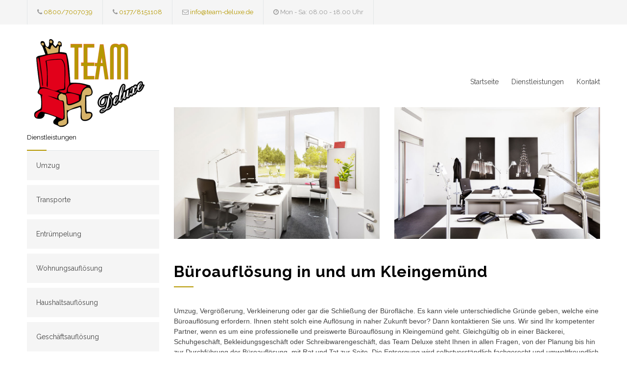

--- FILE ---
content_type: text/html; charset=UTF-8
request_url: https://www.wohnungsaufloesung-preisguenstig.de/bueroaufloesung-Kleingemuend-69151-seite89.html
body_size: 4345
content:
<!DOCTYPE html>
<html>
    <head>
                
        <!--meta-->
        <title>Büroauflösung Kleingemünd  / Team Deluxe</title>             
<meta name="language" content="de-DE" />
<meta http-equiv="Content-Type" content="text/html; charset=utf-8">
<meta name="keywords" content="Büroauflösung, in kleingemünd ,Preiswert, Günstig und Schnell 69151" />
<meta name="description" content="  Büroauflösung Kleingemünd  Ihr Persönliches Dienstleistungsunternehmenn Büroauflösung Kleingemünd , ob Keller, Haus, Garage, Wohnung oder Dachboden" />
<meta name="robots" content="all"/>


<meta property="og:locale" content="de_DE" />
<meta property="og:type" content="website" />
<meta property="og:title" content="Büroauflösung Kleingemünd  / Team Deluxe" />
<meta property="og:description" content="  Büroauflösung Kleingemünd  Ihr Persönliches Dienstleistungsunternehmenn Büroauflösung Kleingemünd , ob Keller, Haus, Garage, Wohnung oder Dachboden" />
                   

                                          <meta name="viewport" content="width=device-width, initial-scale=1, maximum-scale=1.2">         
                       


        <!-- Stylesheet -->

        
       


        <!-- live -->


        <script type="text/javascript" src="https://www.wohnungsaufloesung-preisguenstig.de/temp/kleinanzeigen/js/jquery-1.4.2.min.js"></script>
	<link rel="canonical" href="https://www.wohnungsaufloesung-preisguenstig.de/bueroaufloesung-Kleingemuend-69151-seite89.html" hreflang="de-DE" />
        <link rel="icon" type="image/png" href="temp/kleinanzeigen/img/k-banner.png"/>
        <link rel="apple-touch-icon" href="temp/kleinanzeigen/img/k-banner.png"/>


        
        <link rel="stylesheet" href="https://www.wohnungsaufloesung-preisguenstig.de/temp/kleinanzeigen/css/custom-style.css">
        <link rel="stylesheet" href="//maxcdn.bootstrapcdn.com/font-awesome/4.3.0/css/font-awesome.min.css">
        <link href='https://fonts.googleapis.com/css?family=Raleway:400,700' rel='stylesheet' type='text/css'>
  

<meta name="msvalidate.01" content="DFDFCD50C1947E323E7BDF011B69019E" />
<meta name="google-site-verification" content="yXlVu-dZwwmEw_GA-WWRI6YeZBmhnlFpDVi6NExkVUM" />



 

    
    
    </head>     
    <body> 
        <div class="site-container"> 
            <div class="header-top-bar-container clearfix">
                <div class="header-top-bar"> 
                    <ul class="contact-details clearfix"> 
                        <li class="template-phone"> 
                            <i class="fa fa-phone"></i> <a href="tel:0800/7007039">0800/7007039</a></li>   
                           <li class="template-phone">
                          <i class="fa fa-phone"></i> <a href="tel:0177/8151108">0177/8151108</a></li>                     
                        <li class="template-mail"> 
                            <i class="fa fa-envelope-o"></i> <a href="mailto:info@team-deluxe.de">info@team-deluxe.de</a></li>                         
                        <li class="template-clock"><i class="fa fa-clock-o"></i> Mon - Sa: 08.00 - 18.00 Uhr</li> 
                                               
                    </ul>                     
                                          
                </div>                 

            </div>             
            <div class="header-container"> 
                <!--<div class="header-container sticky">-->                 
                <div class="vertical-align-table column-1-1"> 
                    <div class="header clearfix"> 
                        <div class="logo vertical-align-cell"> 




<a href="/start-Kleingemuend-69151-seite89.html" title="Startseite Kleingemünd">
<img src="temp/kleinanzeigen/img/k-banner.png" alt="banner"></a>


                        </div>                         
                        <a href="" class="mobile-menu-switch vertical-align-cell"> <span class="line"></span> <span class="line"></span> <span class="line"></span> </a> 
                        <div class="menu-container clearfix vertical-align-cell"> 
                            <nav> 
                                <ul class="sf-menu"> 
                                    


<li> 
<a href="/start-Kleingemuend-69151-seite89.html" title="Startseite Kleingemünd">Startseite</a>
 







                                    
                                    <li> 
                                        <a href="" title="Dienstleistungen">Dienstleistungen</a>
            
                                        <ul> 





<li> 
<a href="/umzug-Kleingemuend-69151-seite89.html" title="Umzugsunternehmen Kleingemünd">Umzug</a>
</li> 

                                          <li> 
<a href="/transport-Kleingemuend-69151-seite89.html" title="Transporte Kleingemünd">Transporte</a>
</li>                                 
                                 




<li>
<a href="/entruempelung-Kleingemuend-69151-seite89.html" title="Entrümpelung Kleingemünd">Entrümpelung</a>
</li>


                                

<li> 
<a href="/wohnungsaufloesung-Kleingemuend-69151-seite89.html" title="Wohnungsauflösung Kleingemünd">Wohnungsauflösung</a>
</li>                                 
                                



<li> 
<a href="/haushaltsaufloesung-Kleingemuend-69151-seite89.html" title="Haushaltsauflösung Kleingemünd">Haushaltsauflösung</a>
</li> 



<li>
 <a href="/geschaeftsaufloesung-Kleingemuend-69151-seite89.html" title="Geschäftsauflösung Kleingemünd">Geschäftsauflösung</a>
</li> 
<li> <a href="/bueroaufloesung-Kleingemuend-69151-seite89.html" title="Büroauflösung Kleingemünd">Büroauflösung</a>
</li>

<li> <a href="/sperrmuellentsorgung-Kleingemuend-69151-seite89.html" title="Sperrmüllentsorgung Kleingemünd">Sperrmüllentsorgung</a>
</li>


<li> <a href="/messie-Kleingemuend-69151-seite89.html" title="Messie-Wohnung Entrümpeln Kleingemünd">Messie-Wohnung Entrümpeln</a>
</li>



<li> <a href="/wohnungsraeumung-Kleingemuend-69151-seite89.html" title="Wohnungsräumung Kleingemünd">Wohnungsräumung</a>
</li>
<li>
<a href="/entsorgung-Kleingemuend-69151-seite89.html" title="Entsorgung Kleingemünd">Entsorgung</a>
              

</li> 
                         
                                                                  
                                        </ul>                                         
                                    </li>                                     
                                    
                                    
                                    <li class="left-flyout"> 
                                 
                               

<li>       
               <a href="/kontakt-Kleingemuend-69151-seite89.html" title="Kontakt Kleingemünd">Kontakt</a>
               </li> 

    
                                                                
                                </ul>                                 
                            </nav>                             
                            <div class="mobile-menu-container"> 
                                <div class="mobile-menu-divider"></div>                                 
                                <nav> 
                                    <ul class="mobile-menu"> 
                                       <li> 
<a href="/start-Kleingemuend-69151-seite89.html" title="Startseite Kleingemünd">Startseite</a>
 
                                        
                                         <li> 
                                            <a href="" title="Dienstleistungen">Dienstleistungen</a> 
                                            <ul> 
                                            <li> 
<a href="/transport-Kleingemuend-69151-seite89.html" title="Transporte Kleingemünd">Transporte</a>
</li>                                 
                                 




<li>
<a href="/entruempelung-Kleingemuend-69151-seite89.html" title="Entrümpelung Kleingemünd">Entrümpelung</a>
</li>


                                

<li> 
<a href="/wohnungsaufloesung-Kleingemuend-69151-seite89.html" title="Wohnungsauflösung Kleingemünd">Wohnungsauflösung</a>
</li>                                 
                                



<li> 
<a href="/haushaltsaufloesung-Kleingemuend-69151-seite89.html" title="Haushaltsauflösung Kleingemünd">Haushaltsauflösung</a>
</li> 



<li>
 <a href="/geschaeftsaufloesung-Kleingemuend-69151-seite89.html" title="Geschäftsauflösung Kleingemünd">Geschäftsauflösung</a>
</li> 
<li> <a href="/bueroaufloesung-Kleingemuend-69151-seite89.html" title="Büroauflösung Kleingemünd">Büroauflösung</a>
</li><li> <a href="/wohnungsraeumung-Kleingemuend-69151-seite89.html" title="Wohnungsräumung Kleingemünd">Wohnungsräumung</a>
</li>
<li>
<a href="/entsorgung-Kleingemuend-69151-seite89.html" title="Entsorgung Kleingemünd">Entsorgung</a>
              
</li> 
                 
                                                                  
                                        </ul>             
                                        </li> 
                                         <li> 
                                            <a href="" title="Home"> Kontakt</a> 
                                        </li> 
                                                                    
                                    </ul>                                                                       
                                </nav>                                 
                            </div>                             
                        </div>                         
                    </div>                     
                </div>                 
            </div>
          <div class="theme-page"> 
                <div class="clearfix"> 
                    <div class="row margin-top-70"> 
                        
<div class="column column-1-4">
                        <h6 class="box-header page-margin-top">Dienstleistungen</h6> 
                            <ul class="vertical-menu"> 



<li> 
<a href="/umzug-Kleingemuend-69151-seite89.html" title="Umzugsunternehmen Kleingemünd">Umzug</a>
</li>                                 




<li> 
<a href="/transport-Kleingemuend-69151-seite89.html" title="Transporte Kleingemünd">Transporte</a>
</li>                                 
                                 




<li>
<a href="/entruempelung-Kleingemuend-69151-seite89.html" title="Entrümpelung Kleingemünd">Entrümpelung</a>
</li>


                                

<li> 
<a href="/wohnungsaufloesung-Kleingemuend-69151-seite89.html" title="Wohnungsauflösung Kleingemünd">Wohnungsauflösung</a>
</li>                                 
                                



<li> 
<a href="/haushaltsaufloesung-Kleingemuend-69151-seite89.html" title="Haushaltsauflösung Kleingemünd">Haushaltsauflösung</a>
</li> 





<li> <a href="/geschaeftsaufloesung-Kleingemuend-69151-seite89.html" title="Geschäftsauflösung Kleingemünd">Geschäftsauflösung</a>
</li> 
<li> <a href="/bueroaufloesung-Kleingemuend-69151-seite89.html" title="Büroauflösung Kleingemünd">Büroauflösung</a>
</li><li> <a href="/wohnungsraeumung-Kleingemuend-69151-seite89.html" title="Wohnungsräumung Kleingemünd">Wohnungsräumung</a>
</li>
                            
                            
<li>
<a href="/entsorgung-Kleingemuend-69151-seite89.html" title="Entsorgung Kleingemünd">Entsorgung</a></li>
              
</li> 
 <li>
   <a 
     href="wohnung-entruempeln-Kleingemuend-69151-seite89.html" title="Wohnung Entrümpeln Kleingemünd">Wohnung Entrümpeln</a></li>
     




                  
 
</li>                                
                            </ul>                                                                                       
                        </div> 

                        <div class="column column-3-4"> 
                            <div class="row"> 
                                <div class="column column-1-2"> 
                                    <a href="" class="prettyPhoto re-preload" title="Interior Renovation"> 
                                        <img src="temp/kleinanzeigen/img/buero4.jpg" alt="img" data-pg-id="952" style="display: block;">                                         
                                    </a>                                     
                                </div>                                 
                                <div class="column column-1-2"> 
                                    <a href="" class="prettyPhoto re-preload" title="Interior Renovation"> 
                                        <img src="temp/kleinanzeigen/img/buero5.jpg" alt="img" data-pg-id="955" style="display: block;">                                         
                                    </a>                                     
                                </div>                                 
                            </div>                             
                            <div class="row page-margin-top"> 
                                <div class="column-1-1"> 
                                    <h1 class="box-header">Büroauflösung in und um Kleingemünd </h1> 
                                    <p class="description t1">
                                        <p>
Umzug, Vergrößerung, Verkleinerung oder gar die Schließung der Bürofläche.
Es kann viele unterschiedliche Gründe geben, welche eine Büroauflösung erfordern.

Ihnen steht solch eine Auflösung in naher Zukunft bevor? Dann kontaktieren Sie uns.




Wir sind Ihr kompetenter Partner, wenn es um eine
professionelle und preiswerte Büroauflösung in Kleingemünd  geht.

Gleichgültig ob in einer Bäckerei, Schuhgeschäft, Bekleidungsgeschäft oder
Schreibwarengeschäft, das Team Deluxe steht Ihnen in allen Fragen, von der
Planung bis hin zur Durchführung der Büroauflösung, mit Rat und Tat zur
Seite.

Die Entsorgung wird selbstverständlich fachgerecht und umweltfreundlich
durch unser Team vorgenommen.

Nach ordnungsgemäßer Durchführung der Büroauflösung werden wir die
Räumlichkeiten besenrein an Sie übergeben.

Kontaktieren Sie uns und lassen Sie sich völlig kostenfrei beraten.
Gerne vereinbaren wir mit Ihnen einen Besichtigungstermin vor Ort.
.</p>
                                
<p>
  <ul> 
                        
                            <i class="fa fa-phone"></i> <a href="tel:0800/7007039">0800/7007039</a></li>   
                            <i class="fa fa-phone"></i> <a href="tel:0177/8151108">0177/8151108</a></li>  
                             <i class="fa fa-envelope-o"></i> <a href="mailto:info@team-deluxe.de">info@team-deluxe.de</a></li>                         
                            <i class="fa fa-clock-o"></i> Mo. - Sa. 8:00 - 20:00 Uhr</li>                         
                            </ul>       
</p>



<p>
<h2>Telefon: </h2>
Rufen Sie uns an und wir beraten Sie gern über alle wichtigen Faktoren einer Büroauflösung. 
Unter 0800/7007039 erreichen Sie unsere freundlichen und kompetenten Mitarbeiter.


<h2>E-Mail:</h2> 
Senden Sie uns Ihr Anliegen gern in einer freien E-Mail an: info@team-deluxe.de
Gerne können Sie in der E-Mail Bilder der Büroräume anfügen. So können wir Ihnen gleich Ihr kostenfreies Kostenangebot erstellen.

<h2>WhatsApp – Service:</h2>

<p> <a href="" class="prettyPhoto re-preload" title="WhatsApp-Service Team Deluxe 0177/8151108"> 
                                       <img src="temp/kleinanzeigen/img/WhatsApp-Service.jpg" alt="WhatsApp-Service Team Deluxe 01627346640" data-pg-id="952" style="display: block;">                                         
                                    </a></p>    

Senden Sie uns unkompliziert und bequem Ihre Anfrage einfach per WhatsApp 0177/8151108.
Gerne können Sie uns über diesen Service gleich Bilder der Büroräume senden. So können wir auch ohne Besichtigung ein konkretes Kostenangebot für Sie erstellen.

<h2>Kontaktformular:</h2>
Füllen Sie gleich unser Kontaktformular aus. Wir werden Ihre Anfrage umgehend bearbeiten und uns bei Ihnen melden.
</p>

                                                     
                                                                <p>
                                <h2>Nach der fachgerechten Büroauflösung führen wir gerne folgende Zusatzdienstleistungen durch</h2>   
                                <p>
                                       <ul class="list margin-top-20"> 
                                        <li class="template-bullet"><i class="fa fa-chevron-right"></i>Arbeiten jeglicher Art nach Absprache</li>                                         
                                        <li class="template-bullet"><i class="fa fa-chevron-right"></i>Besenrein</li>                                         
                                        <li class="template-bullet"><i class="fa fa-chevron-right"></i>Übergabe des Objektes an den Vermieter</li>                                         
                                    </ul> 
                                                               
                            </div>  





                        <div class="column column-3-4"> 
                                                   
                            <div class="row page-margin-top"> 
                                <div class="column-1-1"> 
                                    <h3 class="box-header">Kontaktaufnahme</h3> 
                                    <p class="description t1">
<form class="contact-form" id="contact-form" method="post" action="form-mailer.php">
                <div class="row">
                    <fieldset class="column column-1-2">
                        <input class="text-input hint" name="name"  placeholder="Name *" type="text">
                        <input class="text-input hint" name="mail"  placeholder="E-Mail *" type="text">
                        <input class="text-input hint" name="betreff"  placeholder="Telefonnummer *" type="text">
                    </fieldset>
                    <fieldset class="column column-1-2">
                        <textarea class="hint" name="nachricht" placeholder="Message *"></textarea>
                    </fieldset>
                </div>
                <div class="row margin-top-30">
                    <div class="column column-1-2 align-right">
                        <input name="action" value="contact_form" type="hidden">
                        <input name="submit" value="ABSENDEN" class="more active" type="submit">
                    </div>
                </div>
            </form>
                                </p>
                                </div>                                 
                          
</div>  

                           
                            <div class="row page-margin-top padding-bottom-70"> 
                                <div class="column column-1-2"> 
                                    <h4 class="box-header">Sonstige Dienstleistungen</h4> 
                                    <p class="description t1 margin-top-34">Unser Service bietet Ihnen auch Dienstleistungen, wie das De- und Remontieren Ihrer Schränke, das Packen Ihrer Umzugskartons, Küchenmontagen. überzeugen Sie sich selbst, welche Perspektiven Ihnen unser Unternehmen bietet und kontaktieren Sie uns.<br><h5>Eine Beratung, ob telefonisch oder zu einer Besichtigung vor Ort ist für Sie völlig kostenfrei.</h5> </p> 
                                </div>                                 
                                <div class="column column-1-2">
                                    <h5 class="box-header">Warum wir?</h5>
                                    <ul class="list margin-top-20"> 
                                        <li class="template-bullet"><i class="fa fa-chevron-right"></i> kompetent</li>                                         
                                        <li class="template-bullet"><i class="fa fa-chevron-right"></i> professionell</li>                                         
                                        <li class="template-bullet"><i class="fa fa-chevron-right"></i> zuverlässig</li>                                         
                                        <li class="template-bullet"><i class="fa fa-chevron-right"></i> fachgerecht</li>                                         
                                        <li class="template-bullet"><i class="fa fa-chevron-right"></i> günstig</li>                                         
                                    </ul>                                     
                                </div>                                 
                            </div>                             
                        </div>                         
                    </div>                     
                </div>                 
            </div>             
           <div class="row yellow full-width padding-top-bottom-30"> 
                <div class="row"> 
                    <div class="column column-1-3"> 
                        <ul class="contact-details-list"> 
                            <li class="sl-small-phone"> 
                                <p><i class="fa fa-phone"></i>Telefon:<br>0800/7007039</p> 
                            </li>                             
                        </ul>                         
                    </div>                     
                    <div class="column column-1-3"> 
                        <ul class="contact-details-list"> 
                            <li class="sl-small-location"> 
                                <p><i class="fa fa-map-marker"></i><br>Kleingemünd </p> 
                            </li>                             
                        </ul>                         
                    </div>                     
                    <div class="column column-1-3"> 
                        <ul class="contact-details-list"> 
                            <li class="sl-small-mail"> 
                                <p><i class="fa fa-envelope-o"></i>E-Mail:<br> <a href="mailto:info@team-deluxe.de">info@team-deluxe.de</a></p> 
                            </li>                             
                        </ul>                         
                    </div>                     
                </div>                 
 <div class="row gray full-width page-padding-top padding-bottom-50"> 
                <div class="row row-4-4"> 
                    <div class="column column-1-4"> 
                        <h5 class="box-header">Über Uns</h5> 
                        <p class="description t1">Team Deluxe GbR ist ihr zuverlässiger Dienstleister in und um Kleingemünd .</b></p> 
                    </div>
                    <div class="column column-1-4"> 
                        <h6 class="box-header">Hier finden Sie uns:</h6> 
                        <p class="description t1">

Kleingemünd <br>
<i class="fa fa-phone"></i> <a href="tel:0800/7007039">0800/7007039</a><br>
<i class="fa fa-phone"></i> <a href="tel:0177/8151108">0177/8151108</a></li> 
<i class="fa fa-envelope-o"></i><a href="mailto:info@team-deluxe.de">info@team-deluxe.de</a> <br>
Geschäftsführer: Manuel Schneider, Kristin Werner </p> 
                    </div>                     
                    <div class="column column-1-4"> 
                        <h6 class="box-header">Unsere Dienstleistungen</h6> 
                        <ul class="list margin-top-20"> 
                           

                          
                            <li class="template-bullet"><i class="fa fa-chevron-right"></i>  



<a href="/dienstleistungen-Kleingemuend-69151-seite89.html" title="Dienstleistungen Kleingemünd">Dienstleistungen im überblick</a></li> 
    

 


                        </ul>                         
                    </div>
                    <div class="column column-1-4"> 
                        <h6 class="box-header">Rechtliche Angaben Copyright © 2010 - 2024 wohnungsaufloesung-preisguenstig.de Alle Rechte vorbehalten.</h6> 
                        <ul class="list margin-top-20"> 
                           

        
                            <li class="template-bullet"><i class="fa fa-chevron-right"></i> <a href="/impressum-Kleingemuend-69151-seite89.html" title="Impressum Kleingemünd">Impressum</a> </li>  
                            <li class="template-bullet"><i class="fa fa-chevron-right"></i> <a href="/kontakt-Kleingemuend-69151-seite89.html" title="Kontakt Kleingemünd">Kontakt</a> </li>  
                            <li class="template-bullet"><i class="fa fa-chevron-right"></i> <a href="/datenschutz-Kleingemuend-69151-seite89.html" title="Datenschutz Kleingemünd">Datenschutz</a> </li>
                                                        
                                                         
                        </ul>                         
                    </div>                     
                </div>                 
            </div>                       
        </div>         
         

</body></html>